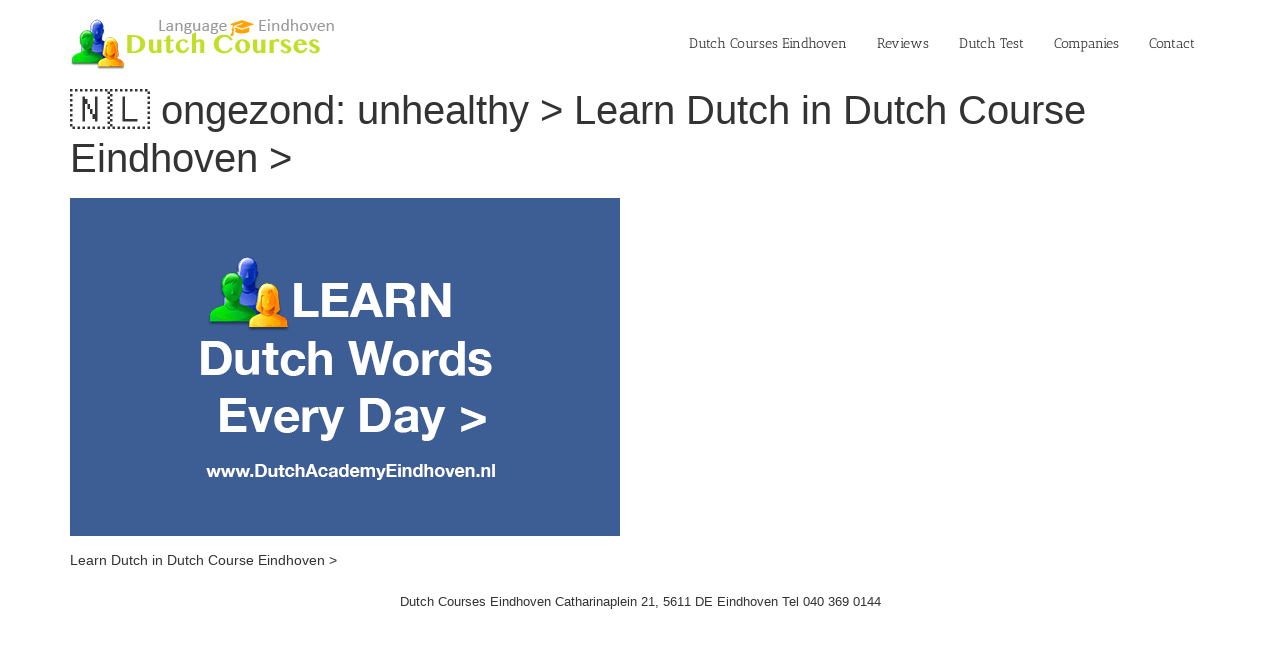

--- FILE ---
content_type: text/html; charset=UTF-8
request_url: https://dutch-courses-eindhoven.nl/learn-dutch-eindhoven/%F0%9F%87%B3%F0%9F%87%B1-ongezond-unhealthy-learn-dutch-in-dutch-course-eindhoven/
body_size: 5273
content:
<!doctype html>
<html lang="en-GB" prefix="og: http://ogp.me/ns# fb: http://ogp.me/ns/fb#">
<head>
<meta charset="UTF-8">
<meta name="viewport" content="width=device-width, initial-scale=1">
<link rel="profile" href="https://gmpg.org/xfn/11">
<title>🇳🇱 ongezond: unhealthy &gt; Learn Dutch in Dutch Course Eindhoven &gt; &#8211; 🇳🇱 DUTCH COURSES EINDHOVEN</title>
<meta name='robots' content='max-image-preview:large' />
<link rel="alternate" title="oEmbed (JSON)" type="application/json+oembed" href="https://dutch-courses-eindhoven.nl/wp-json/oembed/1.0/embed?url=https%3A%2F%2Fdutch-courses-eindhoven.nl%2Flearn-dutch-eindhoven%2F%25f0%259f%2587%25b3%25f0%259f%2587%25b1-ongezond-unhealthy-learn-dutch-in-dutch-course-eindhoven%2F" />
<link rel="alternate" title="oEmbed (XML)" type="text/xml+oembed" href="https://dutch-courses-eindhoven.nl/wp-json/oembed/1.0/embed?url=https%3A%2F%2Fdutch-courses-eindhoven.nl%2Flearn-dutch-eindhoven%2F%25f0%259f%2587%25b3%25f0%259f%2587%25b1-ongezond-unhealthy-learn-dutch-in-dutch-course-eindhoven%2F&#038;format=xml" />
<style id='wp-img-auto-sizes-contain-inline-css'>
img:is([sizes=auto i],[sizes^="auto," i]){contain-intrinsic-size:3000px 1500px}
/*# sourceURL=wp-img-auto-sizes-contain-inline-css */
</style>
<!-- <link rel='stylesheet' id='hello-elementor-css' href='https://dutch-courses-eindhoven.nl/wp-content/themes/hello-elementor/assets/css/reset.css' media='all' /> -->
<!-- <link rel='stylesheet' id='hello-elementor-theme-style-css' href='https://dutch-courses-eindhoven.nl/wp-content/themes/hello-elementor/assets/css/theme.css' media='all' /> -->
<!-- <link rel='stylesheet' id='hello-elementor-header-footer-css' href='https://dutch-courses-eindhoven.nl/wp-content/themes/hello-elementor/assets/css/header-footer.css' media='all' /> -->
<!-- <link rel='stylesheet' id='zion-google-fonts-css' href='https://dutch-courses-eindhoven.nl/wp-content/uploads/zionbuilder/google_fonts/693ad84312556270e58dc65ad2767932.css' media='all' /> -->
<link rel="stylesheet" type="text/css" href="//dutch-courses-eindhoven.nl/wp-content/cache/wpfc-minified/f3ceog24/5y2bg.css" media="all"/>
<style id='rocket-lazyload-inline-css'>
.rll-youtube-player{position:relative;padding-bottom:56.23%;height:0;overflow:hidden;max-width:100%;}.rll-youtube-player:focus-within{outline: 2px solid currentColor;outline-offset: 5px;}.rll-youtube-player iframe{position:absolute;top:0;left:0;width:100%;height:100%;z-index:100;background:0 0}.rll-youtube-player img{bottom:0;display:block;left:0;margin:auto;max-width:100%;width:100%;position:absolute;right:0;top:0;border:none;height:auto;-webkit-transition:.4s all;-moz-transition:.4s all;transition:.4s all}.rll-youtube-player img:hover{-webkit-filter:brightness(75%)}.rll-youtube-player .play{height:100%;width:100%;left:0;top:0;position:absolute;background:url(https://dutch-courses-eindhoven.nl/wp-content/plugins/rocket-lazy-load/assets/img/youtube.png) no-repeat center;background-color: transparent !important;cursor:pointer;border:none;}.wp-embed-responsive .wp-has-aspect-ratio .rll-youtube-player{position:absolute;padding-bottom:0;width:100%;height:100%;top:0;bottom:0;left:0;right:0}
/*# sourceURL=rocket-lazyload-inline-css */
</style>
<!-- <link rel='stylesheet' id='zionbuilder-global-css-css' href='https://dutch-courses-eindhoven.nl/wp-content/uploads/zionbuilder/cache/dynamic_css.css' media='all' /> -->
<link rel="stylesheet" type="text/css" href="//dutch-courses-eindhoven.nl/wp-content/cache/wpfc-minified/7n7gm5q8/3u3zq.css" media="all"/>
<link rel="https://api.w.org/" href="https://dutch-courses-eindhoven.nl/wp-json/" /><link rel="alternate" title="JSON" type="application/json" href="https://dutch-courses-eindhoven.nl/wp-json/wp/v2/posts/2243" /><link rel="canonical" href="https://dutch-courses-eindhoven.nl/learn-dutch-eindhoven/%f0%9f%87%b3%f0%9f%87%b1-ongezond-unhealthy-learn-dutch-in-dutch-course-eindhoven/" />
<link rel="icon" href="https://dutch-courses-eindhoven.nl/wp-content/uploads/2019/01/cropped-orange-graduation-cap-16-32x32.png" sizes="32x32" />
<link rel="icon" href="https://dutch-courses-eindhoven.nl/wp-content/uploads/2019/01/cropped-orange-graduation-cap-16-192x192.png" sizes="192x192" />
<link rel="apple-touch-icon" href="https://dutch-courses-eindhoven.nl/wp-content/uploads/2019/01/cropped-orange-graduation-cap-16-180x180.png" />
<meta name="msapplication-TileImage" content="https://dutch-courses-eindhoven.nl/wp-content/uploads/2019/01/cropped-orange-graduation-cap-16-270x270.png" />
<style id="wp-custom-css">
.page .entry-title {
display: none;
}
body {font-family: 'PTSans-Regular', Arial, sans-serif;}
@font-face {
font-family: 'AnticSlab-Regular';
src: url('/fonts/AnticSlab-Regular.woff') format('woff');
font-weight: normal;
font-style: normal;
}
header {font-family: 'AnticSlab-Regular', Arial, sans-serif;}
.site-navigation ul.menu li ul {
      z-index: 101;
}
a {
color: #9fbf10; /*Normal Link Color*/
}
a:active, a:hover {
color: #96c745; /*Hover and Active satet color*/
}
.site-navigation ul.menu li a {
color: #333333;
font-size: 14px;
}
p {
font-size: 14px;
}
strong {
font-size: 15px;
color: #ff9600;
}
.simcal-default-calendar .simcal-current h3 {
font-size: 18px;
}
.panel-grid-cell .widget-title {
font-size: 18px;
}
.simcal-default-calendar-list .simcal-event-details p {
font-size: 14px;
}
.simcal-event-title {
font-size: 14px;
}
.simcal-date-format {
font-size: 14px;
}
a:link { text-decoration: none; }
a:visited { text-decoration: none; }
a:hover { text-decoration: none; }
a:active { text-decoration: none; }
/*title Dutch word of Day*/
.zb h2 {
font-size: 20px;
text-align: center;
}
/*foter*/
footer .site-navigation ul.menu a {
padding: 5px 3px;
          color: #333333;
      display: inline;
font-size: 13px;
      
}
nav.site-navigation {
float: none;
text-align: center;
align-items: center;
justify-content: center;
}		</style>
<!-- START - Open Graph and Twitter Card Tags 3.3.8 -->
<!-- Facebook Open Graph -->
<meta property="og:locale" content="en_GB"/>
<meta property="og:site_name" content="🇳🇱 DUTCH COURSES EINDHOVEN"/>
<meta property="og:title" content="🇳🇱 ongezond: unhealthy &gt; Learn Dutch in Dutch Course Eindhoven &gt;"/>
<meta property="og:url" content="https://dutch-courses-eindhoven.nl/learn-dutch-eindhoven/%f0%9f%87%b3%f0%9f%87%b1-ongezond-unhealthy-learn-dutch-in-dutch-course-eindhoven/"/>
<meta property="og:type" content="article"/>
<meta property="og:description" content="Learn Dutch in Dutch Course Eindhoven &gt;"/>
<meta property="og:image" content="https://dutch-courses-eindhoven.nl/wp-content/uploads/2021/01/Dutch-Course-Eindhoven-1.jpg"/>
<meta property="og:image:url" content="https://dutch-courses-eindhoven.nl/wp-content/uploads/2021/01/Dutch-Course-Eindhoven-1.jpg"/>
<meta property="og:image:secure_url" content="https://dutch-courses-eindhoven.nl/wp-content/uploads/2021/01/Dutch-Course-Eindhoven-1.jpg"/>
<meta property="article:published_time" content="2020-06-28T04:12:05+01:00"/>
<meta property="article:modified_time" content="2020-06-28T04:12:05+01:00" />
<meta property="og:updated_time" content="2020-06-28T04:12:05+01:00" />
<meta property="article:section" content="Learn Dutch Eindhoven"/>
<meta property="article:publisher" content="https://www.facebook.com/Dutch-Course-Eindhoven-NL-104189055045908"/>
<!-- Google+ / Schema.org -->
<!-- Twitter Cards -->
<meta name="twitter:title" content="🇳🇱 ongezond: unhealthy &gt; Learn Dutch in Dutch Course Eindhoven &gt;"/>
<meta name="twitter:url" content="https://dutch-courses-eindhoven.nl/learn-dutch-eindhoven/%f0%9f%87%b3%f0%9f%87%b1-ongezond-unhealthy-learn-dutch-in-dutch-course-eindhoven/"/>
<meta name="twitter:description" content="Learn Dutch in Dutch Course Eindhoven &gt;"/>
<meta name="twitter:image" content="https://dutch-courses-eindhoven.nl/wp-content/uploads/2021/01/Dutch-Course-Eindhoven-1.jpg"/>
<meta name="twitter:card" content="summary_large_image"/>
<!-- SEO -->
<link rel="canonical" href="https://dutch-courses-eindhoven.nl/learn-dutch-eindhoven/%f0%9f%87%b3%f0%9f%87%b1-ongezond-unhealthy-learn-dutch-in-dutch-course-eindhoven/"/>
<meta name="description" content="Learn Dutch in Dutch Course Eindhoven &gt;"/>
<meta name="author" content="Learn Dutch Eindhoven"/>
<meta name="publisher" content="🇳🇱 DUTCH COURSES EINDHOVEN"/>
<!-- Misc. tags -->
<!-- is_singular -->
<!-- END - Open Graph and Twitter Card Tags 3.3.8 -->
<style type="text/css" id="c4wp-checkout-css">
.woocommerce-checkout .c4wp_captcha_field {
margin-bottom: 10px;
margin-top: 15px;
position: relative;
display: inline-block;
}
</style>
<style type="text/css" id="c4wp-v3-lp-form-css">
.login #login, .login #lostpasswordform {
min-width: 350px !important;
}
.wpforms-field-c4wp iframe {
width: 100% !important;
}
</style>
<noscript><style id="rocket-lazyload-nojs-css">.rll-youtube-player, [data-lazy-src]{display:none !important;}</style></noscript></head>
<body class="wp-singular post-template-default single single-post postid-2243 single-format-standard wp-custom-logo wp-embed-responsive wp-theme-hello-elementor hello-elementor-default zb">
<a class="skip-link screen-reader-text" href="#content">Skip to content</a>
<header id="site-header" class="site-header">
<div class="site-branding">
<a href="https://dutch-courses-eindhoven.nl/" class="custom-logo-link" rel="home"><img width="283" height="54" src="data:image/svg+xml,%3Csvg%20xmlns='http://www.w3.org/2000/svg'%20viewBox='0%200%20283%2054'%3E%3C/svg%3E" class="custom-logo" alt="Dutch-Language-Courses-Eindhoven" decoding="async" data-lazy-src="https://dutch-courses-eindhoven.nl/wp-content/uploads/2023/01/cropped-Dutch-Language-Courses-Eindhoven.png" /><noscript><img width="283" height="54" src="https://dutch-courses-eindhoven.nl/wp-content/uploads/2023/01/cropped-Dutch-Language-Courses-Eindhoven.png" class="custom-logo" alt="Dutch-Language-Courses-Eindhoven" decoding="async" /></noscript></a>	</div>
<nav class="site-navigation" aria-label="Main menu">
<ul id="menu-hoofd-menu" class="menu"><li id="menu-item-1153" class="menu-item menu-item-type-custom menu-item-object-custom menu-item-1153"><a target="_blank" href="https://www.dutchacademyeindhoven.nl/dutch-courses/dutch-course-eindhoven/">Dutch Courses Eindhoven</a></li>
<li id="menu-item-1155" class="menu-item menu-item-type-custom menu-item-object-custom menu-item-1155"><a href="https://www.dutchacademyeindhoven.nl/dutch-courses/reviews/">Reviews</a></li>
<li id="menu-item-1152" class="menu-item menu-item-type-custom menu-item-object-custom menu-item-1152"><a href="https://www.dutchacademyeindhoven.nl/dutch-courses/dutch-test/">Dutch Test</a></li>
<li id="menu-item-2046" class="menu-item menu-item-type-custom menu-item-object-custom menu-item-2046"><a href="https://www.dutchacademyeindhoven.nl/zakelijk/">Companies</a></li>
<li id="menu-item-3258" class="menu-item menu-item-type-custom menu-item-object-custom menu-item-3258"><a href="https://dutchcourseseindhoven.nl/contact/">Contact</a></li>
</ul>		</nav>
</header>
<main id="content" class="site-main post-2243 post type-post status-publish format-standard has-post-thumbnail hentry category-learn-dutch-eindhoven">
<div class="page-header">
<h1 class="entry-title">🇳🇱 ongezond: unhealthy > Learn Dutch in Dutch Course Eindhoven ></h1>		</div>
<div class="page-content">
<p><a title="Learn Dutch Eindhoven" href="https://www.dutchacademyeindhoven.nl/dutch-courses/dutch-course-eindhoven/"><img fetchpriority="high" decoding="async" class="alignnone size-full wp-image-120" src="data:image/svg+xml,%3Csvg%20xmlns='http://www.w3.org/2000/svg'%20viewBox='0%200%20550%20338'%3E%3C/svg%3E" alt="" width="550" height="338" data-lazy-src="https://www.learn-dutch-eindhoven.nl/wp-content/uploads/2019/07/Learn-Dutch-Eindhoven.png" /><noscript><img fetchpriority="high" decoding="async" class="alignnone size-full wp-image-120" src="https://www.learn-dutch-eindhoven.nl/wp-content/uploads/2019/07/Learn-Dutch-Eindhoven.png" alt="" width="550" height="338" /></noscript></a></p>
<p>Learn Dutch in Dutch Course Eindhoven ></p>
</div>
</main>
<footer id="site-footer" class="site-footer">
<nav class="site-navigation" aria-label="Footer menu">
<ul id="menu-footer-menu" class="menu"><li id="menu-item-388" class="menu-item menu-item-type-custom menu-item-object-custom menu-item-388"><a href="https://dutch-courses-eindhoven.nl/learn-dutch-course-eindhoven/">Dutch Courses Eindhoven Catharinaplein 21, 5611 DE Eindhoven Tel 040 369 0144</a></li>
</ul>		</nav>
</footer>
<script type="speculationrules">
{"prefetch":[{"source":"document","where":{"and":[{"href_matches":"/*"},{"not":{"href_matches":["/wp-*.php","/wp-admin/*","/wp-content/uploads/*","/wp-content/*","/wp-content/plugins/*","/wp-content/themes/hello-elementor/*","/*\\?(.+)"]}},{"not":{"selector_matches":"a[rel~=\"nofollow\"]"}},{"not":{"selector_matches":".no-prefetch, .no-prefetch a"}}]},"eagerness":"conservative"}]}
</script>
<script>
const links = document.querySelectorAll('a[href^="#"]');
// Loop through each link and add an event listener to it
links.forEach(link => {
link.addEventListener('click', function (event) {
const element = this.getAttribute('href');
if (element.length === 0) {
return;
}
// Get the target element based on the hash value of the clicked link
const target = document.querySelector(element);
if ( ! target) {
return;
}
// Prevent default anchor click behavior
event.preventDefault();
// Scroll to the target element with smooth behavior
target.scrollIntoView({ behavior: 'smooth' });
history.pushState("", document.title, element);
});
});
</script>
<script>window.lazyLoadOptions = [{
elements_selector: "img[data-lazy-src],.rocket-lazyload,iframe[data-lazy-src]",
data_src: "lazy-src",
data_srcset: "lazy-srcset",
data_sizes: "lazy-sizes",
class_loading: "lazyloading",
class_loaded: "lazyloaded",
threshold: 300,
callback_loaded: function(element) {
if ( element.tagName === "IFRAME" && element.dataset.rocketLazyload == "fitvidscompatible" ) {
if (element.classList.contains("lazyloaded") ) {
if (typeof window.jQuery != "undefined") {
if (jQuery.fn.fitVids) {
jQuery(element).parent().fitVids();
}
}
}
}
}},{
elements_selector: ".rocket-lazyload",
data_src: "lazy-src",
data_srcset: "lazy-srcset",
data_sizes: "lazy-sizes",
class_loading: "lazyloading",
class_loaded: "lazyloaded",
threshold: 300,
}];
window.addEventListener('LazyLoad::Initialized', function (e) {
var lazyLoadInstance = e.detail.instance;
if (window.MutationObserver) {
var observer = new MutationObserver(function(mutations) {
var image_count = 0;
var iframe_count = 0;
var rocketlazy_count = 0;
mutations.forEach(function(mutation) {
for (var i = 0; i < mutation.addedNodes.length; i++) {
if (typeof mutation.addedNodes[i].getElementsByTagName !== 'function') {
continue;
}
if (typeof mutation.addedNodes[i].getElementsByClassName !== 'function') {
continue;
}
images = mutation.addedNodes[i].getElementsByTagName('img');
is_image = mutation.addedNodes[i].tagName == "IMG";
iframes = mutation.addedNodes[i].getElementsByTagName('iframe');
is_iframe = mutation.addedNodes[i].tagName == "IFRAME";
rocket_lazy = mutation.addedNodes[i].getElementsByClassName('rocket-lazyload');
image_count += images.length;
iframe_count += iframes.length;
rocketlazy_count += rocket_lazy.length;
if(is_image){
image_count += 1;
}
if(is_iframe){
iframe_count += 1;
}
}
} );
if(image_count > 0 || iframe_count > 0 || rocketlazy_count > 0){
lazyLoadInstance.update();
}
} );
var b      = document.getElementsByTagName("body")[0];
var config = { childList: true, subtree: true };
observer.observe(b, config);
}
}, false);</script><script data-no-minify="1" async src="https://dutch-courses-eindhoven.nl/wp-content/plugins/rocket-lazy-load/assets/js/16.1/lazyload.min.js"></script><script>function lazyLoadThumb(e,alt,l){var t='<img loading="lazy" src="https://i.ytimg.com/vi/ID/hqdefault.jpg" alt="" width="480" height="360">',a='<button class="play" aria-label="play Youtube video"></button>';if(l){t=t.replace('data-lazy-','');t=t.replace('loading="lazy"','');t=t.replace(/<noscript>.*?<\/noscript>/g,'');}t=t.replace('alt=""','alt="'+alt+'"');return t.replace("ID",e)+a}function lazyLoadYoutubeIframe(){var e=document.createElement("iframe"),t="ID?autoplay=1";t+=0===this.parentNode.dataset.query.length?"":"&"+this.parentNode.dataset.query;e.setAttribute("src",t.replace("ID",this.parentNode.dataset.src)),e.setAttribute("frameborder","0"),e.setAttribute("allowfullscreen","1"),e.setAttribute("allow","accelerometer; autoplay; encrypted-media; gyroscope; picture-in-picture"),this.parentNode.parentNode.replaceChild(e,this.parentNode)}document.addEventListener("DOMContentLoaded",function(){var exclusions=[];var e,t,p,u,l,a=document.getElementsByClassName("rll-youtube-player");for(t=0;t<a.length;t++)(e=document.createElement("div")),(u='https://i.ytimg.com/vi/ID/hqdefault.jpg'),(u=u.replace('ID',a[t].dataset.id)),(l=exclusions.some(exclusion=>u.includes(exclusion))),e.setAttribute("data-id",a[t].dataset.id),e.setAttribute("data-query",a[t].dataset.query),e.setAttribute("data-src",a[t].dataset.src),(e.innerHTML=lazyLoadThumb(a[t].dataset.id,a[t].dataset.alt,l)),a[t].appendChild(e),(p=e.querySelector(".play")),(p.onclick=lazyLoadYoutubeIframe)});</script>
<script defer src="https://static.cloudflareinsights.com/beacon.min.js/vcd15cbe7772f49c399c6a5babf22c1241717689176015" integrity="sha512-ZpsOmlRQV6y907TI0dKBHq9Md29nnaEIPlkf84rnaERnq6zvWvPUqr2ft8M1aS28oN72PdrCzSjY4U6VaAw1EQ==" data-cf-beacon='{"version":"2024.11.0","token":"5838e4cd444c406089fb3f34a094f11b","r":1,"server_timing":{"name":{"cfCacheStatus":true,"cfEdge":true,"cfExtPri":true,"cfL4":true,"cfOrigin":true,"cfSpeedBrain":true},"location_startswith":null}}' crossorigin="anonymous"></script>
</body>
</html><!-- WP Fastest Cache file was created in 0.144 seconds, on 30 January 2026 @ 12:35 --><!-- need to refresh to see cached version -->